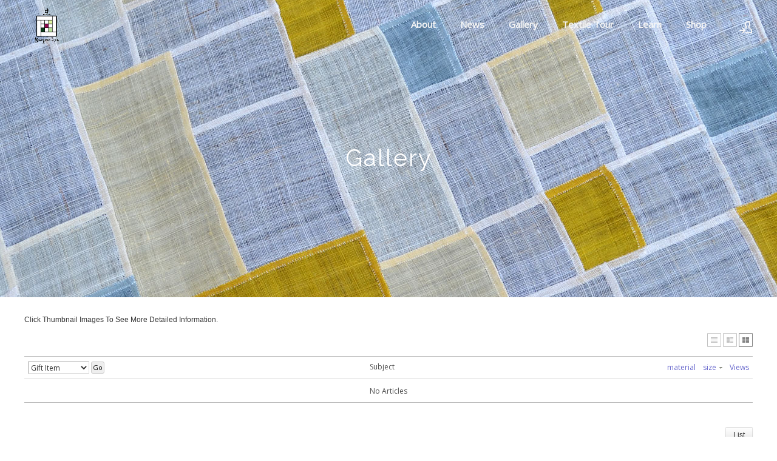

--- FILE ---
content_type: text/html; charset=UTF-8
request_url: http://www.youngminlee.com/index.php?mid=gallery&sort_index=size&order_type=desc&category=375
body_size: 4427
content:
<!DOCTYPE html>
<html lang="en">
<head>
<!-- META -->
<meta charset="utf-8">
<meta name="Generator" content="XpressEngine">
<meta http-equiv="X-UA-Compatible" content="IE=edge">
<!-- TITLE -->
<title>Gallery</title>
<!-- CSS -->
<link rel="stylesheet" href="/common/css/xe.min.css?20181224190518" />
<link rel="stylesheet" href="/modules/board/skins/xe_official/css/board.css?20190203214909" />
<link rel="stylesheet" href="/modules/board/skins/xe_official/css/white.css?20190203214909" />
<link rel="stylesheet" href="/layouts/youngmin/css/layout.min.css?20190416035020" />
<link rel="stylesheet" href="/layouts/youngmin/css/idangerous.swiper.css?20190228200811" />
<link rel="stylesheet" href="/layouts/youngmin/css/welcome.min.css?20190416032414" />
<link rel="stylesheet" href="/layouts/youngmin/css/webfont.min.css?20190228200814" />
<link rel="stylesheet" href="/common/xeicon/xeicon.min.css?20181224190607" />
<link rel="stylesheet" href="/layouts/youngmin/css/widget.login.min.css?20190228200816" />
<link rel="stylesheet" href="/modules/editor/styles/default/style.css?20181224192708" />
<link rel="stylesheet" href="/addons/jq_lightbox/css/jquery.lightbox-0.5.css?20190220044606" />
<!-- JS -->
<script>
var current_url = "http://www.youngminlee.com/?mid=gallery&sort_index=size&order_type=desc&category=375";
var request_uri = "http://www.youngminlee.com/";
var current_mid = "gallery";
var waiting_message = "Requesting to the server, please wait.";
var ssl_actions = new Array();
var default_url = "http://www.youngminlee.com/";
</script>
<!--[if lt IE 9]><script src="/common/js/jquery-1.x.min.js?20181224190534"></script>
<![endif]--><!--[if gte IE 9]><!--><script src="/common/js/jquery.min.js?20181224190538"></script>
<!--<![endif]--><script src="/common/js/x.min.js?20181224190546"></script>
<script src="/common/js/xe.min.js?20181224190551"></script>
<script src="/modules/board/tpl/js/board.min.js?20181224192611"></script>
<script src="/layouts/youngmin/js/layout.min.js?20190228200941"></script>
<script src="/layouts/youngmin/js/jquery.parallax-scroll.min.js?20190228200940"></script>
<script src="/addons/jq_lightbox/js/jquery.lightbox-0.5.min.js?20190220044613"></script>
<!-- RSS -->
<!-- ICON -->
<link rel="shortcut icon" href="/files/attach/xeicon/favicon.ico" />

<meta name="viewport" content="width=device-width, user-scalable=yes">
<link rel="canonical" href="http://www.youngminlee.com/index.php?mid=gallery&sort_index=size&order_type=desc&category=375" />
<meta property="og:locale" content="en_US" />
<meta property="og:type" content="website" />
<meta property="og:url" content="http://www.youngminlee.com/index.php?mid=gallery&sort_index=size&order_type=desc&category=375" />
<meta property="og:title" content="Gallery" /><script>
//<![CDATA[
xe.current_lang = "en";
xe.cmd_find = "Find";
xe.cmd_cancel = "Cancel";
xe.cmd_confirm = "Confirm";
xe.msg_no_root = "You cannot select a root.";
xe.msg_no_shortcut = "You cannot select a shortcut.";
xe.msg_select_menu = "Select target menu";
//]]>
</script>
</head>
<body>
																																		
										
																																					
		
	<p class="skip"><a href="#content">Skip to menu</a></p>
<div class="container onepage fixed_header  ">
	<!-- HEADER -->
	<div class="header_wrap xe-clearfix">
				<header class="header sub sub_type3">
			
			<h1 class="logo-item">
												<a href="/">
																									<img src="http://www.youngminlee.com/files/attach/images/3927/eea1e96000b82b8258ef0ce8f88b7562.gif" alt="" />
															</a>
			</h1>
			
			<div class="side">
				<ul>
					<!-- search -->
										<!-- admin -->
										<!-- login -->
					<li class="hover">
													<!-- before_login -->
							<a href="/index.php?mid=gallery&amp;sort_index=size&amp;order_type=desc&amp;category=375&amp;act=dispMemberLoginForm" id="ly_btn"><i class="xi-user-add"></i><span class="blind">Sign In/Sign Up</span></a>
							<div class="ly ly_login">
								<ul>
									<li><a id="ly_login_btn" href="/index.php?mid=gallery&amp;sort_index=size&amp;order_type=desc&amp;category=375&amp;act=dispMemberLoginForm" rel="nofollow">Sign In</a></li>
									<li><a href="/index.php?mid=gallery&amp;sort_index=size&amp;order_type=desc&amp;category=375&amp;act=dispMemberSignUpForm" rel="nofollow">Sign Up</a></li>
								</ul>
								<span class="edge"></span>
							</div>
							<!-- /before_login -->
											</li>
				</ul>
			</div>
			<!-- SNB -->
						<!-- GNB -->
			<nav class="gnb" id="gnb">
				<div id="mobile_menu_btn" class="menu_btn">
					<div class="menu_bar">
						<div class="btn1"></div>
						<div class="btn2"></div>
						<div class="btn3"></div>
					</div>
				</div>
				<ul>
					<li>
						<a href="/profile">About</a>
												<ul class="depth2">
							<li>
								<a href="/profile">Youngmin Lee</a>
															</li><li>
								<a href="/bojagi">Bojagi</a>
															</li><li>
								<a href="/maedeup">Maedeup</a>
															</li><li>
								<a href="/contact">Contact</a>
															</li>						</ul>					</li><li>
						<a href="/news">News</a>
																	</li><li>
						<a href="/gallery">Gallery</a>
																	</li><li>
						<a href="/about_tour">Textile Tour</a>
												<ul class="depth2">
							<li>
								<a href="/about_tour">About</a>
															</li><li>
								<a href="/faq_tour">FAQ</a>
															</li><li>
								<a href="/ask_tour">Contact</a>
															</li>						</ul>					</li><li>
						<a href="#">Learn</a>
												<ul class="depth2">
							<li>
								<a href="/video">Video Clips</a>
															</li><li>
								<a href="/resource">Resource</a>
															</li>						</ul>					</li><li>
						<a href="/shop">Shop</a>
												<ul class="depth2">
							<li>
								<a href="/book">Book</a>
															</li><li>
								<a href="/ssamsoljogakbokit">Ssamsol Jogakbo Kit</a>
															</li><li>
								<a href="/saeksilnubikit">Saeksilnubi Kit</a>
															</li><li>
								<a href="/kit">Flower Pincushion Kit</a>
															</li><li>
								<a href="/lotusleaf">Lotus Leaf Mat</a>
															</li><li>
								<a href="/mandudumplingmobilekit">Mandu, Dumpling Mobile Kit</a>
															</li><li>
								<a href="/ramie">Fabric-Ramie</a>
															</li><li>
								<a href="/silkorgnaza">Silk Organza</a>
															</li><li>
								<a href="/soldout">Sold Out</a>
															</li>						</ul>					</li>				</ul>
			</nav>			<!-- /GNB -->
		</header>
	</div>
	<!-- END:HEADER -->
	<!-- VISUAL-SUBHEADER -->
	<div class="visual sub sub_type3">
														<span class="bg_img" style="background-image:url('./layouts/youngmin/img/sub_banner_02.jpg')"></span>
		<span class="mask"></span>
		<div class="sub_title">
			<h1>Gallery</h1>
		</div>
	</div>    <!-- Swiper -->
    	<!-- /VISUAL -->
	<!-- BODY -->
	<div class="body fixed-width sub none">
		<!-- LNB -->
				<!-- /LNB -->
		<!-- CONTENT -->
			<div class="content" id="content">
				    	        <div class="board">
    <div class="boardHeader">
								<p class="boardDescription">Click Thumbnail Images To See More Detailed Information.</p>
		    </div>
        <div class="boardInformation">
        		
		<div class="infoView">
			<ul>
								<li class="listTypeClassic icon"><a href="/index.php?mid=gallery&amp;sort_index=size&amp;order_type=desc&amp;category=375&amp;listStyle=list" title="Classic Style"><span>Classic Style</span></a></li>
				<li class="listTypeZine icon"><a href="/index.php?mid=gallery&amp;sort_index=size&amp;order_type=desc&amp;category=375&amp;listStyle=webzine" title="Zine Style"><span>Zine Style</span></a></li>
				<li class="listTypeGallery icon active"><a href="/index.php?mid=gallery&amp;sort_index=size&amp;order_type=desc&amp;category=375&amp;listStyle=gallery" title="Gallery Style"><span>Gallery Style</span></a></li>
			</ul>
		</div>
    </div>
    <form action="./" method="get" class="boardListForm"><input type="hidden" name="error_return_url" value="/index.php?mid=gallery&amp;sort_index=size&amp;order_type=desc&amp;category=375" /><input type="hidden" name="act" value="" /><input type="hidden" name="mid" value="gallery" /><input type="hidden" name="vid" value="" />
    <fieldset>
        <legend>List of Articles</legend>
        <table cellspacing="0" border="1" summary="List of Articles" class="boardList">
			<thead>
				<tr>
					
											
							
						
												
																	
							
						
													<th scope="col" class="title">
																<span class="jumpTo">
									<select name="category" id="board_category">
										<option value="">Category</option>
																				<option value="372" > Bojagi (16)</option>
																				<option value="373" > Maedub </option>
																				<option value="374" > Decorative (1)</option>
																				<option value="375" selected="selected"> Gift Item </option>
																			</select>
									<button type="button" name="go_button" id="go_button" onclick="doChangeCategory()">Go</button>
								</span>
																Subject							</th>
												
																	
													<th scope="col"><a href="/index.php?mid=gallery&amp;sort_index=material&amp;order_type=asc&amp;category=375">material</a></th>
																	
													<th scope="col"><a href="/index.php?mid=gallery&amp;sort_index=size&amp;order_type=asc&amp;category=375">size<img src="/modules/board/skins/xe_official/img/common/buttonDescending.gif" alt="sort" width="5" height="3" class="sort" /></a></th>
																	
							
						
													<th scope="col"><a href="/index.php?mid=gallery&amp;sort_index=readed_count&amp;order_type=asc&amp;category=375">Views</a></th>
												
																				</tr>
			</thead>
	
			<tbody>
	
								<tr>
					<td colspan="5">
						No Articles					</td>
				</tr>
							</tbody>
        </table>
		        
    </fieldset>
</form>
<div class="boardNavigation">
    <div class="btnArea">
						<span class="etc">
						<span class="btn"><a href="/index.php?mid=gallery&amp;page=1">List</a></span>
					</span>
    </div>
    <div class="pagination">
        <a href="/index.php?mid=gallery&amp;sort_index=size&amp;order_type=desc&amp;category=375" class="prevEnd">First Page</a> 
                                    <strong>1</strong> 
                            <a href="/index.php?mid=gallery&amp;sort_index=size&amp;order_type=desc&amp;category=375&amp;page=1" class="nextEnd">Last Page</a>
    </div>
</div>
</div>
			</div>
					<!-- /CONTENT -->
	</div>
	<!-- END:BODY -->
	<footer class="footer" style="border-bottom-color:#c4e48c">
		<div class="f_info_area">
			<div class="f_info">
									<p class="f_logo">
						<a href="#">
															<img src="http://www.youngminlee.com/files/attach/images/3927/99b983892094b5c6d2fc3736e15da7d1.gif" alt="" />
													</a>
					</p>
					<p class="sub_desc"></p>
							</div>
			<div class="f_info2">
				<div class="connect">
				<ul>
					<li>
						<a href="https://www.facebook.com/youngmin.lee.357" target="_blank" class="ico"><i class="xi-facebook"></i><span class="blind">Facebook</span></a>
					</li>
					<li>
						<a href="https://www.instagram.com/youngminlee_bojagi" target="_blank" class="ico"><i class="xi-instagram"></i><span class="blind">Instagram</span></a>
					</li>
					<li>
						<a href="/contact" target="_blank" class="ico"><i class="xi-envelope"></i><span class="blind">MAIL</span></a>
					</li>
				</ul>
				</div>
			</div>
		</div>
		<div class="f_cr_area">
			<p class="copyright">
									© youngminlee.com, All rights reserved							</p>
			<ul class="mobile-footer-member">
								<li><a href="/index.php?mid=gallery&amp;sort_index=size&amp;order_type=desc&amp;category=375&amp;act=dispMemberLoginForm" rel="nofollow">Sign In</a></li>
				<li><a href="/index.php?mid=gallery&amp;sort_index=size&amp;order_type=desc&amp;category=375&amp;act=dispMemberSignUpForm" rel="nofollow">Sign Up</a></li>
							</ul>
		</div>
	</footer>
</div>
<!-- TOP -->
<a href="#" class="btn_top"><i class="xi-angle-up"><span class="blind">Up</span></i></a>
<!-- /TOP -->
<!-- Login widget -->
<section class="login_widget" style="display:none">
		<div class="ly_dimmed"></div>
	<div class="signin">
		<div class="login-header">
			<h1>LOGIN</h1>
		</div>
		<div class="login-body">
			<form action="/index.php?act=procMemberLogin" method="post" autocomplete="off"><input type="hidden" name="error_return_url" value="/index.php?mid=gallery&amp;sort_index=size&amp;order_type=desc&amp;category=375" /><input type="hidden" name="mid" value="gallery" /><input type="hidden" name="vid" value="" />
				<input type="hidden" name="act" value="procMemberLogin" />
				<input type="hidden" name="success_return_url" value="http://www.youngminlee.com/index.php?mid=gallery&amp;sort_index=size&amp;order_type=desc&amp;category=375" />
				<input type="hidden" name="xe_validator_id" value="layouts/xedition/layout/1" />
				<fieldset>
					<legend class="blind">Sign In</legend>
					<div class="control-group">
						<div class="group">
							<input type="text" name="user_id" id="uemail" required="true" />
							<span class="highlight"></span>
							<span class="bar"></span>
							<label class="info_label" for="uemail">User ID</label>
						</div>
						<div class="group">
							<input type="password" name="password" id="upw" required="true" />
							<span class="highlight"></span>
							<span class="bar"></span>
							<label class="info_label" for="upw">Password</label>
						</div>
					</div>
										<div class="control-group">
						<label class="chk_label" for="keepid_opt">
							<input type="checkbox" name="keep_signed" id="keepid_opt" value="Y" />
							<span class="checkbox"></span> Keep me signed in.						</label>
						<div id="warning">
							<p style="text-align:right;"><i class="xi-close"></i></p>
							<p>You will be still signed in even when the browser is closed.<br />It is not recommended to use this if you are using a public computer, for your personal information could be violated.</p>
							<div class="edge"></div>
						</div>
						<button type="submit" class="btn_submit">Sign In</button>
					</div>
				</fieldset>
			</form>
		</div>
		<div class="login-footer">
			<a href="/index.php?mid=gallery&amp;sort_index=size&amp;order_type=desc&amp;category=375&amp;act=dispMemberFindAccount" rel="nofollow">Find Account Info</a>
			<span class="f_bar">|</span>
			<a href="/index.php?mid=gallery&amp;sort_index=size&amp;order_type=desc&amp;category=375&amp;act=dispMemberSignUpForm" rel="nofollow">Sign Up</a>
		</div>
		<a href="#" class="btn_ly_popup"><span class="blind">닫기</span></a>
	</div>
	<script>
	jQuery(function ($) {
		var keep_msg = $("#warning");
		$(".chk_label").on("mouseenter mouseleave focusin focusout", function (e) {
			if(e.type == "mouseenter" || e.type == "focusin") {
				keep_msg.show();
			}
			else {
				keep_msg.hide();
			}
		});
		$("#ly_login_btn, #ly_btn").click(function () {
			$(".login_widget").show();
			return false;
		});
		$(".btn_ly_popup").click(function () {
			$(".login_widget").hide();
			return false;
		});
		$("input").blur(function () {
			var $this = $(this);
			if ($this.val()) {
				$this.addClass("used");
			}
			else {
				$this.removeClass("used");
			}
		});
	});
	</script>
</section><!-- /Login widget -->    
<!-- ETC -->
<div class="wfsr"></div>
<script src="/files/cache/js_filter_compiled/d046d1841b9c79c545b82d3be892699d.en.compiled.js?20190423012931"></script><script src="/files/cache/js_filter_compiled/1bdc15d63816408b99f674eb6a6ffcea.en.compiled.js?20190423012931"></script><script src="/files/cache/js_filter_compiled/9b007ee9f2af763bb3d35e4fb16498e9.en.compiled.js?20190423012931"></script><script src="/addons/autolink/autolink.js?20181224185827"></script><script src="/modules/board/skins/xe_official/js/snsV3.js?20190203214911"></script><script src="/addons/jq_lightbox/js/xe.js?20190220044614"></script><script src="/addons/jq_lightbox/js/black.js?20190220044612"></script></body>
</html>


--- FILE ---
content_type: text/css
request_url: http://www.youngminlee.com/layouts/youngmin/css/layout.min.css?20190416035020
body_size: 26286
content:
@charset "utf-8";  /* Common */ body, p, h1, h2, h3, h4, h5, h6, ul, ol, li, dl, dt, dd, table, th, td, form, fieldset, legend, input, textarea, button, select { margin: 0; padding: 0; -webkit-text-size-adjust: none } body, html { width: 100%; height: 100%; min-width: 1240px; } body, input, textarea, select, button, table { font-family: 'Open Sans', '나눔바른고딕', NanumBarunGothic, ng, '맑은 고딕', 'Malgun Gothic', '돋움', Dotum, '애플 SD 산돌고딕 Neo', 'Apple SD Gothic Neo', AppleGothic, Helvetica, sans-serif; font-size: 12px; -webkit-font-smoothing: antialiased } img, fieldset, button { border: 0 } ul, ol { list-style: none } em, address { font-style: normal } a { text-decoration: none } a:hover, a:active, a:focus { text-decoration: none } .blind { overflow: hidden; position: absolute; top: 0; left: 0; width: 1px; height: 1px; font-size: 0; line-height: 0 } .edge { position: absolute; top: 12px; right: 4px; width: 0; height: 0; border-width: 0 8px 8px; border-style: solid; border-color: transparent transparent #333 } .clear { clear: both } /* Skip to content */ .skip { margin: 0 } .skip > a { display: block; overflow: hidden; height: 0; line-height: 28px; text-align: center } .skip > a:focus { height: auto } /* Layout */ .container { min-width: 1240px; background-color: #fff } .header { position: relative; z-index: 2; width: 1200px; height: 100%; margin: 0 auto; zoom: 1 } .header > .side { float: right; z-index: 2; margin: 34px 0 0 22px; line-height: 20px } .visual { overflow: hidden; position: relative; z-index: 1; width: 100% } .body { position: relative; padding: 30px 0 } .body .content { } .body.fixed-width { width: 1200px; margin: 0 auto } .header:after, .body:after { display: block; clear: both; content: '' } .content { zoom: 1 } .content:after { display: block; clear: both; content: '' } .content > :first-child { margin-top: 0 } .content img { max-width: 100%; height: auto } /* Header */ .header > h1 { float: left; padding: 10px 0; margin-right: 32px; line-height: 60px; } .header > h1 img { vertical-align: middle; max-height: 60px; } /* Fixed Header */ .container.fixed_header { padding-top: 90px } .fixed_header .header_wrap { position: absolute; top: 0; left: 0; right: 0; width: auto; z-index: 1000; padding: 0; } .fixed_header .header_wrap.shrink { position: fixed; top: 0; width:auto; min-width: 1240px; z-index: 1000; border-bottom: 1px solid #e1e1e1; background-color: #fff; -webkit-animation: ani-header 0.5s forwards; animation: ani-header 0.5s forwards; left: 0; right: 0; } .fixed_header .header_wrap.shrink .header > h1 { padding: 10px 0 } .fixed_header .header_wrap.shrink .gnb > ul > li > a { line-height: 90px } .fixed_header .header_wrap.shrink .header > .side { margin: 34px 0 0 22px } .fixed_header .header_wrap.shrink .search_area { padding: 0 20px } /* Footer */ .footer { border-top: 1px solid #e4e4e4; border-bottom: 3px solid #c4e48c; background-color: #ccc; font-family: 'Open Sans', '나눔바른고딕', NanumBarunGothic, ng, '맑은 고딕', 'Malgun Gothic', '돋움', Dotum, '애플 SD 산돌고딕 Neo', 'Apple SD Gothic Neo', AppleGothic, Helvetica, sans-serif; background: url(../img/bg_logo.gif) } .footer a:hover, .footer a:focus { text-decoration: none } /* footer.xeicon */ .footer .xeicon { overflow: hidden; position: static; width: 100%; margin: 0; height: 100%; } .footer .xeicon .button-area { text-align: center; margin-bottom: 140px; } .footer .xeicon .button-area .btn_item { font-size: 14px; letter-spacing: 2px; }  .footer .f_info_area { overflow: hidden; width: 1200px; margin: 0 auto; padding: 48px 0 40px } .footer .f_cr_area { padding: 19px; background-color: #ccc } .footer .copyright { width: 1200px; margin: 0 auto; font-size: 13px; color: #333; line-height: 16px; text-align:center } .footer .copyright a { color: #fff } .footer .copyright a:hover, .footer .copyright a:focus, .footer .copyright a:active { color: #c4e48c } .footer .copyright span { display: inline-block; margin-left: 60px } .footer .sub_desc { margin-bottom: 16px; font-size: 13px; color: #888; line-height: 22px } .footer .f_info { float: left; width: 340px; margin-right: 65px } .footer .f_logo { overflow: hidden; max-width: 100%; margin-bottom: 16px; font-size: 24px; color: #555 } .footer .f_logo.log_txt a { font-size: 24px; font-weight: bold; color: #555 } .footer .f_logo img { max-width: 340px } .footer .f_info2 { overflow: hidden; margin-top:7px; float:right } /*footer.connect*/ .footer .connect ul { overflow: hidden } .footer .connect li { position: relative; float: left; margin-left: 24px; padding: 4px 0 0 102px; min-height: 60px } .footer .connect li:first-child { margin-left: 0 } .footer .connect .ico { position: absolute; top: 0; left: 0; width: 40px; height: 40px; border-radius: 100%; background-color: #aaa; text-align: center; font-size: 24px; color: #fff } .footer .connect .ico:hover, .footer .connect .ico:active, .footer .connect .ico:focus { background-color: #555 } .footer .connect .ico i { line-height: 40px } .footer .f_cr_area .mobile-footer-member { display: none; } /* button */ .btn_item { display: inline-block; margin: 35px 0; padding: 0 27px; height: 50px; font-family: "Open Sans"; background-color: #555; font-size: 14px; line-height: 50px; letter-spacing: 1px; color: #FFF; -webkit-transition: all .2s ease-in-out; -moz-transition: all .2s ease-in-out; -ms-transition: all .2s ease-in-out; -o-transition: all .2s ease-in-out; transition: all .2s ease-in-out } .btn_item:hover, .btn_item:active .btn_item:focus { background-color: #c4e48c; color: #fff } .btn_item + .btn_item { margin-left: 10px; } /* Login */ .header > .side > ul > li { float: left; position: relative } .header > .side > ul:after { display: block; clear: both; content: '' } .header > .side > ul > li > a { display: block; width: 22px; height: 22px; margin-left: 12px; font-size: 22px; line-height: 22px; color: #888; text-align: center } .header > .side > ul > li > a:hover, .header > .side > ul > li > a:focus, .header > .side > ul > li > a:active, .header > .side > ul > li.on > a { color: #444 } .header > .side > ul .ly { position: relative; position: absolute; top: 100%; right: 0; margin-top: 13px; background-color: #f9f9f9 } .header > .side > ul .ly.ly_login { overflow: hidden; margin-top: 0; background: url('../img/blank.gif') 0 0 repeat; height: 0 } .header > .side > ul .ly.ly_login ul { position: relative; margin-top: 18px; padding: 8px 0; background-color: #333; z-index: 3 } .header > .side > ul .on .ly.ly_login { height: auto } .header > .side > ul .ly a { display: block; min-width: 120px; height: 40px; padding: 0 20px; line-height: 40px; font-size: 13px; color: #9d9d9d } .header > .side > ul .ly a:hover { color: #c4e48c; text-decoration: none } .header > .side > ul > li .login_after { overflow: hidden; width: 40px; height: 40px; margin-top: -9px; border-radius: 100% } .header > .side > ul > li .login_after img { width: 40px; height: 40px } .header > .side > ul > li .login_after ~ .ly_login .edge { right: 11px } /* Magazine Header Type */ .custom_area { display: none } .magazine .header { text-align: center } .magazine .header > h1 { float: none; display: inline-block; margin: 0; padding: 80px 0 20px; vertical-align: top } .magazine .header > .side { float: none; position: absolute; top: 0; right: 0; margin: 30px 0 0 } .magazine .gnb { float: none; max-width: 100%; margin-bottom: 40px } .magazine .gnb > ul { display: inline-block; vertical-align: top } .magazine .gnb > ul > li > a { position: relative; line-height: 60px } .magazine .gnb > ul > li > a:after { position: absolute; top: 50%; left: -1px; width: 1px; height: 16px; margin-top: -8px; background-color: #888; content: '' } .magazine .gnb > ul > li:first-child > a:after { background: none } .magazine .gnb > ul .depth2:after { background: none } .magazine .gnb > ul .depth2, .magazine .gnb > ul .depth3 { background-color: #f7f7f7 } .magazine .gnb > ul .depth2 a, .magazine .header > .side > ul .ly a { color: #999 } .magazine .header > .side > ul .ly a:hover { color: red } .magazine .gnb > ul > li > a:hover, .magazine .gnb > ul > li > a:focus, .magazine .gnb > ul > li > a:focus, .magazine .gnb > ul > li.on > a, .magazine .header > .side > ul > li.on > a, .magazine .header > .side > ul .ly a:hover { color: #c4e48c } .magazine .header > .side > ul .ly.ly_login ul { background-color: #f7f7f7; text-align: left } .magazine .edge { border-color: transparent transparent #f7f7f7 } .magazine .header > .side > ul > li > a:hover, .magazine .header > .side > ul > li > a:focus, .magazine .header > .side > ul > li > a:active { color: #c4e48c } .magazine .custom_area { display: block; position: absolute; top: 30px; left: 0 } .magazine .custom_area li { float: left; margin-right: 30px } .magazine .custom_area a { font-size: 13px; line-height: 15px; color: #999 } .magazine .custom_area a:hover, .magazine .custom_area a:hover, .magazine .custom_area a:hover { color: #c4e48c } .magazine .search_area { padding: 10px 20px } /* Onepage Header Type */ .onepage .header_wrap { position: absolute; top: 0; left: 0; width: 100%; z-index: 1000 } .onepage .gnb > ul { background: url(../img/blank.gif) 0 0 repeat } .onepage .gnb > ul > li > a { line-height: 60px; color: #f6f6f6 } .onepage .gnb > ul > li > a:hover, .onepage .gnb > ul > li > a:focus, .onepage .gnb > ul > li > a:focus, .onepage .gnb > ul > li.on > a { color: #fff } .onepage .shrink .gnb > ul > li > a { color: #888 } .onepage .shrink .gnb > ul > li > a:hover, .onepage .shrink .gnb > ul > li > a:focus, .onepage .shrink .gnb > ul > li > a:focus, .onepage .shrink .gnb > ul > li.on > a { color: #444 } .onepage .header > .side > ul > li > a { color: #f6f6f6 } .onepage .header > .side > ul > li > a:hover, .onepage .header > .side > ul > li > a:focus, .onepage .header > .side > ul > li > a:active, .onepage .header > .side > ul > li.on > a { color: #fff } .onepage .search_area .btn_close { color: #f6f6f6 } .onepage .shrink .search_area .btn_close { color: #888 } .onepage .gnb > ul .depth2:after { background: none } .onepage .gnb { margin-top: 10px } .onepage .header > h1 { padding: 10px 0 0 } .onepage .search_area input[type=text] { color: #f6f6f6 } .onepage .shrink .search_area input[type=text] { color: #888 } .onepage .visual.sub.sub_type3 { margin-top: -100px; } /* Search */ .search_wrap { position: relative; width: 1200px; margin: 0 auto } .search_area { display: none; position: absolute; top: 0; left: 0; width: 1160px; padding: 20px; z-index: 3; z-index: 3 } .search_area input { font-size: 13px; vertical-align: top } .search_area input[type=text] { position: relative; width: 100%; height: 40px; padding: 10px 0; border: 0; background-color: transparent; font-size: 40px; color: #444; -webkit-appearance: none; } .search_area input[type=text]:focus { outline: 0 } .search_area input[type=text]::-ms-clear { display: none } .search_area .btn_close { position: absolute; top: 50%; right: 0; width: 20px; height: 20px; margin-top: -10px; font-size: 22px; color: #888; text-align: center; line-height: 20px } /* GNB */ .gnb { float: right; position: relative; z-index: 1; max-width: 742px; height: 100%; font-size: 13px } .gnb a { text-decoration: none; white-space: nowrap } .gnb > ul > li { float: left; position: relative; text-align: left } .gnb > ul:after { display: block; clear: both; content: '' } .gnb > ul > li > a { display: block; position: relative; padding: 0 20px; line-height: 90px; font-size: 15px; font-weight: 700; color: #888 } .gnb > ul > li > a:hover, .gnb > ul > li > a:focus, .gnb > ul > li > a:focus, .gnb > ul > li.on > a { color: #444 } .gnb > ul .depth2 { display: none; position: absolute; top: 100%; left: 0; z-index: 2; padding: 8px 0; background-color: #333 } .gnb > ul .depth2 > li { position: relative } .gnb > ul .depth2:after { position: absolute; top: -3px; left: 0; width: 100%; height: 3px; background-color: #c4e48c; content: '' } .gnb > ul .depth2 a { display: block; position: relative; min-width: 170px; height: 40px; padding: 0 30px 0 20px; line-height: 40px; font-size: 13px; color: #9d9d9d } .gnb > ul .depth2 a:hover, .gnb > ul .depth2 a:active, .gnb > ul .depth2 a:focus, .gnb > ul .depth2 > li.on > a { color: #c4e48c } .gnb > ul .depth3 { display: none; position: absolute; top: -8px; left: 100%; z-index: 2; padding: 8px 0; background-color: #333 } .gnb > ul .depth2 > li.more > a:after { position: absolute; right: 20px; content: '>' } .onepage .shrink .header > .side > ul > li > a { color: #444; } .onepage .shrink .gnb { margin-top: 0; } .magazine .shrink .gnb { margin-bottom: 10px; } .magazine .shrink h1 { margin-top: 10px; } .magazine .header_wrap.shrink .gnb > ul > li > a { line-height: 40px; } /* VISUAL */ .visual.sub { position: relative; padding: 35px 0; background-color: #f6f6f6; line-height: 30px } .visual.sub .sub_title { position: relative; z-index: 2; width: 1200px; margin: 0 auto } .visual.sub .sub_title h1 { position: relative; font-weight: 700; font-family: Raleway, '나눔바른고딕', NanumBarunGothic, ng, '맑은 고딕', 'Malgun Gothic', '돋움', Dotum, '애플 SD 산돌고딕 Neo', 'Apple SD Gothic Neo', AppleGothic, Helvetica, sans-serif; font-size: 17px; color: #444 } .visual.sub .sub_title h1:after { position: absolute; top: 115%; left: 0; width: 22px; height: 2px; background-color: #444; content: '' } .visual.sub .bg_img { display: none; position: absolute; top: 0; left: 0; z-index: 0; width: 100%; height: 100%; background-position: 50% 50%; background-repeat: no-repeat; background-size: cover } .visual.sub.sub_type2 { padding: 70px 0 } .visual.sub.sub_type2 .bg_img { display: block } .visual.sub.sub_type2 .sub_title h1 { color: #fff; font-weight: 400; font-size: 23px; letter-spacing: 1px } .visual.sub.sub_type2 .sub_title h1:after, .visual.sub.sub_type3 .sub_title h1:after { background: none } .visual.sub.sub_type3 { padding: 250px 0 210px; line-height: 40px; text-align: center } .visual.sub.sub_type3 .bg_img { display: block; background-attachment: fixed; background-size: auto auto } .visual.sub.sub_type3 .sub_title h1 { font-size: 39px; font-weight: 400; color: #fff; letter-spacing: 2px } /* LNB */ .body.fixed-width .lnb > ul { position: relative; z-index: 1; margin: 0; padding: 40px 0 0 } .body.fixed-width .lnb > ul > li { margin-bottom: 40px } .body.fixed-width .lnb > ul > li > a, .body.fixed-width .lnb > ul > li > span { display: block; line-height: 21px; margin-bottom: 14px; font-size: 15px; color: #444 } .body.fixed-width .lnb ul ul li.on a { color: #c4e48c } .body.fixed-width .lnb ul ul a { display: block; padding: 10px 0; font-size: 14px; line-height: 20px; color: #888; text-decoration: none } .body.fixed-width .lnb ul ul a:hover, .body.fixed-width .lnb ul ul a:focus, .body.fixed-width .lnb ul ul a:active { color: #c4e48c } .body.fixed-width .lnb img { vertical-align: top } .body.fixed-width.left .lnb, .body.fixed-width.right .lnb { float: left; width: 260px; padding: 0 0 16px } .body.fixed-width.left .content, .body.fixed-width.right .content { float: right; width: 900px; min-height: 400px; padding: 40px 0 100px } .body.fixed-width.right .lnb { float: right } .body.fixed-width.right .content { float: left } .body.fixed-width.none .lnb { display: none } .body.fixed-width.none .content { float: none; width: 1200px } /* Scroll to top link */ .btn_top { display: none; position: fixed; right: 0; bottom: 57px; z-index: 1000; width: 48px; height: 48px; background-color: #555; font-size: 24px; color: #fff; text-align: center; opacity: 0.8; filter: alpha(opacity=80) } .btn_top:hover { background-color: #333; color: #fff; text-decoration: none; opacity: 1; filter: alpha(opacity=100) } .btn_top i { line-height: 48px } .swiper-container { height: 600px; font-family: Raleway, '나눔바른고딕', NanumBarunGothic, ng, '돋움', Dotum, AppleGothic, Helvetica, serif; } .swiper-container > div > div { display: table; height: 600px; color: #fff; background-size: cover; } .swiper-container > div > div > div { display: table-cell; vertical-align: middle; } .swiper-container > div > div > div > div { width: 1200px; margin: 0 auto; } .swiper-container h1 { font-weight: 700; margin: 0 0 19px 0; font-size: 60px; line-height: 70px; text-decoration: none; } .swiper-container p { font-size: 20px; line-height: 22px; } .swiper-button { position: absolute; top: 50%; display: none; margin:-25px 0 0 0; } .swiper-container:hover .swiper-button { display: block; } .swiper-button.left { left: 20px; } .swiper-button.right { right: 20px; } .swiper-button i { width: 50px; line-height: 50px; text-align: center; font-size: 24px; color: #fff; } .swiper-button button { background-color: #333; border-radius: 50px; background-color: rgba(0, 0, 0, 0.2); cursor: pointer; } .swiper-pagination { position: absolute; left: 0; text-align: center; bottom: 5px; width: 100%; } .swiper-pagination-switch { display: inline-block; width: 10px; height: 10px; border-radius: 10px; background: #fff; opacity: 0.6; margin: 0 3px; cursor: pointer; } .swiper-active-switch { background: #fff; opacity: 1; } @media all and (max-width: 485px) { body, html { min-width: 100%; } a.btn_top { display: none; } /* Layout */ .container { min-width: 100%; background-color: #fff } .header { position: relative; z-index: 2; width: 100%; height: auto; margin: 0 auto; zoom: 1 } .magazine .header { text-align:left; } .magazine .header > h1 { text-align:left; display:block; padding:0 15px; } .header > .side { display: none; } .body.fixed-width { width: auto; margin: 0 } .header:after, .body:after { clear: both; content: '' } .body { padding: 0; } .content { zoom: 1; } .content:after { clear: both; content: '' } .content > :first-child { margin-top: 0; } .body.fixed-width.none .content { width:auto; padding: 20px; } .content img { max-width: 100%; height: auto } .body.fixed-width.left .content, .body.fixed-width.right .content { width: auto; float: none; min-height: 100%; padding: 40px 0; } /* Header */ .header > h1 { float: none; margin-right: 0; padding: 0 15px; line-height: 70px; display: block; } .header > h1 img { max-height: 50px; padding: 0; margin: 0; } .header.sub_type3 { position: absolute; } /* Fixed Header */ .container.fixed_header { padding-top: 0 } .header_wrap.shrink { display: none; } .onepage .header > h1 { padding: 0 14px; } .fixed_header .header_wrap { position: static; top: 0; left: 0; width: 100%; z-index: 1000 } .fixed_header .header_wrap.shrink { position: fixed; top: 0; width: 100%; z-index: 1000; border-bottom: 1px solid #e1e1e1; background-color: #fff; -webkit-animation: ani-header 0.5s forwards; animation: ani-header 0.5s forwards } .fixed_header .header_wrap.shrink .header > h1 { padding: 0 } .fixed_header .header_wrap.shrink .gnb > ul > li > a { line-height: 60px } .fixed_header .header_wrap.shrink .header > .side { margin: 19px 0 0 22px } .fixed_header .header_wrap.shrink .search_area { padding: 0 20px } /* Footer */ .footer { border-top: 1px solid #e4e4e4; border-bottom: 3px solid #c4e48c; background-color: #f1f1f1; } .footer a:hover, .footer a:focus { text-decoration: none } .footer .f_info_area { width: auto; margin: 0; padding: 0; } .footer .f_cr_area { padding: 0; background-color: #555; color: #fff; } .footer .copyright { width: auto; margin: 0; font-size: 12px; color: #f1f1f1; line-height: 16px } .footer .copyright span { display: inline-block; margin-left: 0px } .footer .sub_desc { display: none; } .footer .f_info { float: none; width: auto; margin-left: 0; margin-right: 0; } .footer .f_logo { padding: 8px 15px; margin-bottom: 0; } .footer .f_logo.log_txt a { font-size: 16px; font-weight: bold; color: #555 } .footer .f_logo img { max-width: auto; max-height: 50px; } .footer .f_info2 { display: none; } .footer .site_map { display: none; } .footer .f_info2 { display: none; } .footer .f_logo { padding: 8px 15px; } .footer .sub_desc { display: none; } .footer .f_cr_area { padding: 0; background-color: #ccc; color: #fff; } .footer .f_cr_area p { margin: 0; padding: 8px 14px; } .footer .f_cr_area a { color: #fff; } .footer .f_cr_area .mobile-footer-member { padding: 0; margin: 0; border-top: 1px solid #444; list-style: none; overflow: hidden; display: block; } .footer .f_cr_area .mobile-footer-member li { float: left; width: 50%; border-left: 1px solid #444; box-sizing: border-box; } .footer .f_cr_area .mobile-footer-member li:first-child { border-left: 0; } .footer .f_cr_area .mobile-footer-member li a { display: block; line-height: 32px; text-align: center; } /* button */ .btn_item { display: inline-block; margin: 35px 0; padding: 0 27px; height: 50px; font-family: "Open Sans"; background-color: #555; font-size: 14px; line-height: 50px; letter-spacing: 1px; color: #FFF; -webkit-transition: all .2s ease-in-out; -moz-transition: all .2s ease-in-out; -ms-transition: all .2s ease-in-out; -o-transition: all .2s ease-in-out; transition: all .2s ease-in-out } .btn_item:hover, .btn_item:active .btn_item:focus { background-color: #CBA061; color: #fff } .btn_item + .btn_item { margin-left: 10px; } /* Login */ .header > .side { display: none; } .header > .custom_area { display:none; } /* Search */ .search_wrap { display: none; } .gnb { float: none; position: static; z-index: 1; max-width: 100%; height: 100%; font-size: 1em; background: #fff; } .onepage .gnb { margin-top:0; } .magazine .gnb { margin-bottom:0; } .gnb a { white-space: normal; font-size: 14px; display: block; padding: 10px 0; border-top: 1px solid #eee; } .gnb > ul { display: none; padding: 0 14px 14px 14px; max-height: 240px; overflow-x: scroll; border-bottom: 1px solid #eaeaea; background: #fff; -webkit-overflow-scrolling: touch; } .magazine .gnb > ul { display:none; } .gnb > ul > li { float: none; position: static; } .gnb > ul > li:first-child > a { border-top: 0; } .gnb > ul:after { display: none; } .magazine .gnb > ul > li > a, .gnb > ul > li > a { position: static; padding: 10px 0; line-height: normal; font-size: normal; color: #555; font-weight: bold; } .onepage .gnb > ul > li > a { color: #555; line-height: normal } .onepage .gnb > ul > li > a:hover, .onepage .gnb > ul > li > a:focus, .onepage .gnb > ul > li > a:focus, .onepage .gnb > ul > li.on > a { color:#555; } .magazine .gnb > ul .depth2, .magazine .gnb > ul .depth3, .gnb > ul .depth2 { display: block; position: static; padding: 0; background-color: #fff } .gnb > ul .depth2 > li { position: static } .gnb > ul .depth2:after { display: none } .gnb > ul .depth2 a { position: static; min-width: 100%; height: auto; padding: 10px 0; line-height: normal; color: #555; } .gnb > ul .depth3 { display: block; position: static; background-color: #fff; padding: 0; } .gnb > ul .depth3 a { color: #999; } .gnb > ul .depth2 > li.more > a:after { display: none; } /* GNB */ .gnb { float: none; position: static; z-index: 1; max-width: 100%; height: 100%; font-size: 1em; display: block; } .gnb #mobile_menu_btn { display: block; } .gnb .menu_btn { height: 22px; width: 44px; display: block; position: absolute; top: 14px; right: 3px; display: inline-block; } .gnb .menu_btn .menu_bar { width: 20px; height: 14px; position: relative; top: 4px; left: 12px; } .gnb .menu_btn .menu_bar div { height: 0; border-top: 2px solid #383431; position: absolute; } .header.sub_type3 .gnb .menu_btn .menu_bar div { border-top: 2px solid #fff; } .gnb .menu_btn .menu_bar div.btn1 { width: 20px; top: 0; } .gnb .menu_btn .menu_bar div.btn2 { width: 20px; top: 6px; transition: all 0.1s } .gnb .menu_btn .menu_bar div.btn3 { width: 20px; bottom: 0; } .gnb .menu_btn.opened .menu_bar div.btn1 { top: 6px; width: 20px; -webkit-transform: rotate(45deg); -o-transform: rotate(45deg); transform: rotate(45deg); } .gnb .menu_btn.opened .menu_bar div.btn2 { top: 6px; display: none; } .gnb .menu_btn.opened .menu_bar div.btn3 { top: 6px; width: 20px; -webkit-transform: rotate(-45deg); -o-transform: rotate(-45deg); transform: rotate(-45deg); } .body { } .body .lnb { display: none; } .body .content { overflow: hidden; } .visual { box-sizing: border-box; } .visual.sub { position: relative; padding: 15px 14px 30px 14px; background-color: #f6f6f6; line-height: 30px } .visual.sub .sub_title { position: relative; z-index: 2; width:auto; margin:0; } .visual.sub .sub_title h1 { position: relative; font-weight: 700; font-family: Raleway, '나눔바른고딕', NanumBarunGothic, ng, '맑은 고딕', 'Malgun Gothic', '돋움', Dotum, '애플 SD 산돌고딕 Neo', 'Apple SD Gothic Neo', AppleGothic, Helvetica, sans-serif; font-size: 17px; color: #444 } .visual.sub .sub_title h1:after { position: absolute; top: 115%; left: 0; width: 22px; height: 2px; background-color: #444; content: '' } .visual.sub .bg_img { display: none; position: absolute; top: 0; left: 0; z-index: 0; width: 100%; height: 100%; background-position: 50% 50%; background-repeat: no-repeat; background-size: cover } .visual.sub.sub_type2 { padding: 40px 15px } .visual.sub.sub_type2 .bg_img { display: block } .visual.sub.sub_type2 .sub_title h1 { color: #fff; font-weight: 400; font-size: 23px; letter-spacing: 1px } .visual.sub.sub_type2 .sub_title h1:after, .visual.sub.sub_type3 .sub_title h1:after { background: none } .visual.sub.sub_type3 { padding: 80px 0 0; line-height: 40px; text-align: center } .visual.sub.sub_type3 .bg_img { display: block; background-attachment: fixed; background-size: auto auto } .visual.sub.sub_type3 .sub_title { padding:100px 0 70px 0; } .visual.sub.sub_type3 .sub_title h1 { font-size: 23px; font-weight: 400; color: #fff; letter-spacing: 2px } .swiper-container { height: 270px; font-family: Raleway, '나눔바른고딕', NanumBarunGothic, ng, '돋움', Dotum, AppleGothic, Helvetica, serif; } .swiper-container > div > div { display: table; height: 270px; color: #fff; } .swiper-container > div > div > div { display: table-cell; vertical-align: middle; } .swiper-container > div > div > div > div { padding: 0 14px; width: auto; margin: 0; } .swiper-container h1 { font-weight: 600; margin: 0 0 10px 0; font-size: 24px; line-height: 30px; text-decoration: none; } .swiper-container p { font-size: 14px; line-height: 18px; }  } /* header animation */ @-webkit-keyframes ani-header { 0% { top: -60px } 100% { top: 0px } } @keyframes ani-header { 0% { top: -60px } 100% { top: 0px } } 